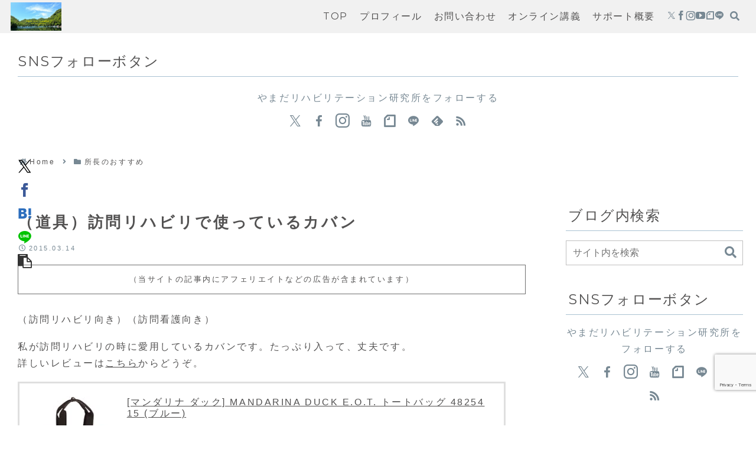

--- FILE ---
content_type: text/html; charset=utf-8
request_url: https://www.google.com/recaptcha/api2/anchor?ar=1&k=6LfmYqIeAAAAAMdceTPuw2Q2LgP8fusnBzRGj5HW&co=aHR0cHM6Ly95YW1hZGEtb3QuY29tOjQ0Mw..&hl=en&v=PoyoqOPhxBO7pBk68S4YbpHZ&size=invisible&anchor-ms=20000&execute-ms=30000&cb=op4zcfdmywz
body_size: 48700
content:
<!DOCTYPE HTML><html dir="ltr" lang="en"><head><meta http-equiv="Content-Type" content="text/html; charset=UTF-8">
<meta http-equiv="X-UA-Compatible" content="IE=edge">
<title>reCAPTCHA</title>
<style type="text/css">
/* cyrillic-ext */
@font-face {
  font-family: 'Roboto';
  font-style: normal;
  font-weight: 400;
  font-stretch: 100%;
  src: url(//fonts.gstatic.com/s/roboto/v48/KFO7CnqEu92Fr1ME7kSn66aGLdTylUAMa3GUBHMdazTgWw.woff2) format('woff2');
  unicode-range: U+0460-052F, U+1C80-1C8A, U+20B4, U+2DE0-2DFF, U+A640-A69F, U+FE2E-FE2F;
}
/* cyrillic */
@font-face {
  font-family: 'Roboto';
  font-style: normal;
  font-weight: 400;
  font-stretch: 100%;
  src: url(//fonts.gstatic.com/s/roboto/v48/KFO7CnqEu92Fr1ME7kSn66aGLdTylUAMa3iUBHMdazTgWw.woff2) format('woff2');
  unicode-range: U+0301, U+0400-045F, U+0490-0491, U+04B0-04B1, U+2116;
}
/* greek-ext */
@font-face {
  font-family: 'Roboto';
  font-style: normal;
  font-weight: 400;
  font-stretch: 100%;
  src: url(//fonts.gstatic.com/s/roboto/v48/KFO7CnqEu92Fr1ME7kSn66aGLdTylUAMa3CUBHMdazTgWw.woff2) format('woff2');
  unicode-range: U+1F00-1FFF;
}
/* greek */
@font-face {
  font-family: 'Roboto';
  font-style: normal;
  font-weight: 400;
  font-stretch: 100%;
  src: url(//fonts.gstatic.com/s/roboto/v48/KFO7CnqEu92Fr1ME7kSn66aGLdTylUAMa3-UBHMdazTgWw.woff2) format('woff2');
  unicode-range: U+0370-0377, U+037A-037F, U+0384-038A, U+038C, U+038E-03A1, U+03A3-03FF;
}
/* math */
@font-face {
  font-family: 'Roboto';
  font-style: normal;
  font-weight: 400;
  font-stretch: 100%;
  src: url(//fonts.gstatic.com/s/roboto/v48/KFO7CnqEu92Fr1ME7kSn66aGLdTylUAMawCUBHMdazTgWw.woff2) format('woff2');
  unicode-range: U+0302-0303, U+0305, U+0307-0308, U+0310, U+0312, U+0315, U+031A, U+0326-0327, U+032C, U+032F-0330, U+0332-0333, U+0338, U+033A, U+0346, U+034D, U+0391-03A1, U+03A3-03A9, U+03B1-03C9, U+03D1, U+03D5-03D6, U+03F0-03F1, U+03F4-03F5, U+2016-2017, U+2034-2038, U+203C, U+2040, U+2043, U+2047, U+2050, U+2057, U+205F, U+2070-2071, U+2074-208E, U+2090-209C, U+20D0-20DC, U+20E1, U+20E5-20EF, U+2100-2112, U+2114-2115, U+2117-2121, U+2123-214F, U+2190, U+2192, U+2194-21AE, U+21B0-21E5, U+21F1-21F2, U+21F4-2211, U+2213-2214, U+2216-22FF, U+2308-230B, U+2310, U+2319, U+231C-2321, U+2336-237A, U+237C, U+2395, U+239B-23B7, U+23D0, U+23DC-23E1, U+2474-2475, U+25AF, U+25B3, U+25B7, U+25BD, U+25C1, U+25CA, U+25CC, U+25FB, U+266D-266F, U+27C0-27FF, U+2900-2AFF, U+2B0E-2B11, U+2B30-2B4C, U+2BFE, U+3030, U+FF5B, U+FF5D, U+1D400-1D7FF, U+1EE00-1EEFF;
}
/* symbols */
@font-face {
  font-family: 'Roboto';
  font-style: normal;
  font-weight: 400;
  font-stretch: 100%;
  src: url(//fonts.gstatic.com/s/roboto/v48/KFO7CnqEu92Fr1ME7kSn66aGLdTylUAMaxKUBHMdazTgWw.woff2) format('woff2');
  unicode-range: U+0001-000C, U+000E-001F, U+007F-009F, U+20DD-20E0, U+20E2-20E4, U+2150-218F, U+2190, U+2192, U+2194-2199, U+21AF, U+21E6-21F0, U+21F3, U+2218-2219, U+2299, U+22C4-22C6, U+2300-243F, U+2440-244A, U+2460-24FF, U+25A0-27BF, U+2800-28FF, U+2921-2922, U+2981, U+29BF, U+29EB, U+2B00-2BFF, U+4DC0-4DFF, U+FFF9-FFFB, U+10140-1018E, U+10190-1019C, U+101A0, U+101D0-101FD, U+102E0-102FB, U+10E60-10E7E, U+1D2C0-1D2D3, U+1D2E0-1D37F, U+1F000-1F0FF, U+1F100-1F1AD, U+1F1E6-1F1FF, U+1F30D-1F30F, U+1F315, U+1F31C, U+1F31E, U+1F320-1F32C, U+1F336, U+1F378, U+1F37D, U+1F382, U+1F393-1F39F, U+1F3A7-1F3A8, U+1F3AC-1F3AF, U+1F3C2, U+1F3C4-1F3C6, U+1F3CA-1F3CE, U+1F3D4-1F3E0, U+1F3ED, U+1F3F1-1F3F3, U+1F3F5-1F3F7, U+1F408, U+1F415, U+1F41F, U+1F426, U+1F43F, U+1F441-1F442, U+1F444, U+1F446-1F449, U+1F44C-1F44E, U+1F453, U+1F46A, U+1F47D, U+1F4A3, U+1F4B0, U+1F4B3, U+1F4B9, U+1F4BB, U+1F4BF, U+1F4C8-1F4CB, U+1F4D6, U+1F4DA, U+1F4DF, U+1F4E3-1F4E6, U+1F4EA-1F4ED, U+1F4F7, U+1F4F9-1F4FB, U+1F4FD-1F4FE, U+1F503, U+1F507-1F50B, U+1F50D, U+1F512-1F513, U+1F53E-1F54A, U+1F54F-1F5FA, U+1F610, U+1F650-1F67F, U+1F687, U+1F68D, U+1F691, U+1F694, U+1F698, U+1F6AD, U+1F6B2, U+1F6B9-1F6BA, U+1F6BC, U+1F6C6-1F6CF, U+1F6D3-1F6D7, U+1F6E0-1F6EA, U+1F6F0-1F6F3, U+1F6F7-1F6FC, U+1F700-1F7FF, U+1F800-1F80B, U+1F810-1F847, U+1F850-1F859, U+1F860-1F887, U+1F890-1F8AD, U+1F8B0-1F8BB, U+1F8C0-1F8C1, U+1F900-1F90B, U+1F93B, U+1F946, U+1F984, U+1F996, U+1F9E9, U+1FA00-1FA6F, U+1FA70-1FA7C, U+1FA80-1FA89, U+1FA8F-1FAC6, U+1FACE-1FADC, U+1FADF-1FAE9, U+1FAF0-1FAF8, U+1FB00-1FBFF;
}
/* vietnamese */
@font-face {
  font-family: 'Roboto';
  font-style: normal;
  font-weight: 400;
  font-stretch: 100%;
  src: url(//fonts.gstatic.com/s/roboto/v48/KFO7CnqEu92Fr1ME7kSn66aGLdTylUAMa3OUBHMdazTgWw.woff2) format('woff2');
  unicode-range: U+0102-0103, U+0110-0111, U+0128-0129, U+0168-0169, U+01A0-01A1, U+01AF-01B0, U+0300-0301, U+0303-0304, U+0308-0309, U+0323, U+0329, U+1EA0-1EF9, U+20AB;
}
/* latin-ext */
@font-face {
  font-family: 'Roboto';
  font-style: normal;
  font-weight: 400;
  font-stretch: 100%;
  src: url(//fonts.gstatic.com/s/roboto/v48/KFO7CnqEu92Fr1ME7kSn66aGLdTylUAMa3KUBHMdazTgWw.woff2) format('woff2');
  unicode-range: U+0100-02BA, U+02BD-02C5, U+02C7-02CC, U+02CE-02D7, U+02DD-02FF, U+0304, U+0308, U+0329, U+1D00-1DBF, U+1E00-1E9F, U+1EF2-1EFF, U+2020, U+20A0-20AB, U+20AD-20C0, U+2113, U+2C60-2C7F, U+A720-A7FF;
}
/* latin */
@font-face {
  font-family: 'Roboto';
  font-style: normal;
  font-weight: 400;
  font-stretch: 100%;
  src: url(//fonts.gstatic.com/s/roboto/v48/KFO7CnqEu92Fr1ME7kSn66aGLdTylUAMa3yUBHMdazQ.woff2) format('woff2');
  unicode-range: U+0000-00FF, U+0131, U+0152-0153, U+02BB-02BC, U+02C6, U+02DA, U+02DC, U+0304, U+0308, U+0329, U+2000-206F, U+20AC, U+2122, U+2191, U+2193, U+2212, U+2215, U+FEFF, U+FFFD;
}
/* cyrillic-ext */
@font-face {
  font-family: 'Roboto';
  font-style: normal;
  font-weight: 500;
  font-stretch: 100%;
  src: url(//fonts.gstatic.com/s/roboto/v48/KFO7CnqEu92Fr1ME7kSn66aGLdTylUAMa3GUBHMdazTgWw.woff2) format('woff2');
  unicode-range: U+0460-052F, U+1C80-1C8A, U+20B4, U+2DE0-2DFF, U+A640-A69F, U+FE2E-FE2F;
}
/* cyrillic */
@font-face {
  font-family: 'Roboto';
  font-style: normal;
  font-weight: 500;
  font-stretch: 100%;
  src: url(//fonts.gstatic.com/s/roboto/v48/KFO7CnqEu92Fr1ME7kSn66aGLdTylUAMa3iUBHMdazTgWw.woff2) format('woff2');
  unicode-range: U+0301, U+0400-045F, U+0490-0491, U+04B0-04B1, U+2116;
}
/* greek-ext */
@font-face {
  font-family: 'Roboto';
  font-style: normal;
  font-weight: 500;
  font-stretch: 100%;
  src: url(//fonts.gstatic.com/s/roboto/v48/KFO7CnqEu92Fr1ME7kSn66aGLdTylUAMa3CUBHMdazTgWw.woff2) format('woff2');
  unicode-range: U+1F00-1FFF;
}
/* greek */
@font-face {
  font-family: 'Roboto';
  font-style: normal;
  font-weight: 500;
  font-stretch: 100%;
  src: url(//fonts.gstatic.com/s/roboto/v48/KFO7CnqEu92Fr1ME7kSn66aGLdTylUAMa3-UBHMdazTgWw.woff2) format('woff2');
  unicode-range: U+0370-0377, U+037A-037F, U+0384-038A, U+038C, U+038E-03A1, U+03A3-03FF;
}
/* math */
@font-face {
  font-family: 'Roboto';
  font-style: normal;
  font-weight: 500;
  font-stretch: 100%;
  src: url(//fonts.gstatic.com/s/roboto/v48/KFO7CnqEu92Fr1ME7kSn66aGLdTylUAMawCUBHMdazTgWw.woff2) format('woff2');
  unicode-range: U+0302-0303, U+0305, U+0307-0308, U+0310, U+0312, U+0315, U+031A, U+0326-0327, U+032C, U+032F-0330, U+0332-0333, U+0338, U+033A, U+0346, U+034D, U+0391-03A1, U+03A3-03A9, U+03B1-03C9, U+03D1, U+03D5-03D6, U+03F0-03F1, U+03F4-03F5, U+2016-2017, U+2034-2038, U+203C, U+2040, U+2043, U+2047, U+2050, U+2057, U+205F, U+2070-2071, U+2074-208E, U+2090-209C, U+20D0-20DC, U+20E1, U+20E5-20EF, U+2100-2112, U+2114-2115, U+2117-2121, U+2123-214F, U+2190, U+2192, U+2194-21AE, U+21B0-21E5, U+21F1-21F2, U+21F4-2211, U+2213-2214, U+2216-22FF, U+2308-230B, U+2310, U+2319, U+231C-2321, U+2336-237A, U+237C, U+2395, U+239B-23B7, U+23D0, U+23DC-23E1, U+2474-2475, U+25AF, U+25B3, U+25B7, U+25BD, U+25C1, U+25CA, U+25CC, U+25FB, U+266D-266F, U+27C0-27FF, U+2900-2AFF, U+2B0E-2B11, U+2B30-2B4C, U+2BFE, U+3030, U+FF5B, U+FF5D, U+1D400-1D7FF, U+1EE00-1EEFF;
}
/* symbols */
@font-face {
  font-family: 'Roboto';
  font-style: normal;
  font-weight: 500;
  font-stretch: 100%;
  src: url(//fonts.gstatic.com/s/roboto/v48/KFO7CnqEu92Fr1ME7kSn66aGLdTylUAMaxKUBHMdazTgWw.woff2) format('woff2');
  unicode-range: U+0001-000C, U+000E-001F, U+007F-009F, U+20DD-20E0, U+20E2-20E4, U+2150-218F, U+2190, U+2192, U+2194-2199, U+21AF, U+21E6-21F0, U+21F3, U+2218-2219, U+2299, U+22C4-22C6, U+2300-243F, U+2440-244A, U+2460-24FF, U+25A0-27BF, U+2800-28FF, U+2921-2922, U+2981, U+29BF, U+29EB, U+2B00-2BFF, U+4DC0-4DFF, U+FFF9-FFFB, U+10140-1018E, U+10190-1019C, U+101A0, U+101D0-101FD, U+102E0-102FB, U+10E60-10E7E, U+1D2C0-1D2D3, U+1D2E0-1D37F, U+1F000-1F0FF, U+1F100-1F1AD, U+1F1E6-1F1FF, U+1F30D-1F30F, U+1F315, U+1F31C, U+1F31E, U+1F320-1F32C, U+1F336, U+1F378, U+1F37D, U+1F382, U+1F393-1F39F, U+1F3A7-1F3A8, U+1F3AC-1F3AF, U+1F3C2, U+1F3C4-1F3C6, U+1F3CA-1F3CE, U+1F3D4-1F3E0, U+1F3ED, U+1F3F1-1F3F3, U+1F3F5-1F3F7, U+1F408, U+1F415, U+1F41F, U+1F426, U+1F43F, U+1F441-1F442, U+1F444, U+1F446-1F449, U+1F44C-1F44E, U+1F453, U+1F46A, U+1F47D, U+1F4A3, U+1F4B0, U+1F4B3, U+1F4B9, U+1F4BB, U+1F4BF, U+1F4C8-1F4CB, U+1F4D6, U+1F4DA, U+1F4DF, U+1F4E3-1F4E6, U+1F4EA-1F4ED, U+1F4F7, U+1F4F9-1F4FB, U+1F4FD-1F4FE, U+1F503, U+1F507-1F50B, U+1F50D, U+1F512-1F513, U+1F53E-1F54A, U+1F54F-1F5FA, U+1F610, U+1F650-1F67F, U+1F687, U+1F68D, U+1F691, U+1F694, U+1F698, U+1F6AD, U+1F6B2, U+1F6B9-1F6BA, U+1F6BC, U+1F6C6-1F6CF, U+1F6D3-1F6D7, U+1F6E0-1F6EA, U+1F6F0-1F6F3, U+1F6F7-1F6FC, U+1F700-1F7FF, U+1F800-1F80B, U+1F810-1F847, U+1F850-1F859, U+1F860-1F887, U+1F890-1F8AD, U+1F8B0-1F8BB, U+1F8C0-1F8C1, U+1F900-1F90B, U+1F93B, U+1F946, U+1F984, U+1F996, U+1F9E9, U+1FA00-1FA6F, U+1FA70-1FA7C, U+1FA80-1FA89, U+1FA8F-1FAC6, U+1FACE-1FADC, U+1FADF-1FAE9, U+1FAF0-1FAF8, U+1FB00-1FBFF;
}
/* vietnamese */
@font-face {
  font-family: 'Roboto';
  font-style: normal;
  font-weight: 500;
  font-stretch: 100%;
  src: url(//fonts.gstatic.com/s/roboto/v48/KFO7CnqEu92Fr1ME7kSn66aGLdTylUAMa3OUBHMdazTgWw.woff2) format('woff2');
  unicode-range: U+0102-0103, U+0110-0111, U+0128-0129, U+0168-0169, U+01A0-01A1, U+01AF-01B0, U+0300-0301, U+0303-0304, U+0308-0309, U+0323, U+0329, U+1EA0-1EF9, U+20AB;
}
/* latin-ext */
@font-face {
  font-family: 'Roboto';
  font-style: normal;
  font-weight: 500;
  font-stretch: 100%;
  src: url(//fonts.gstatic.com/s/roboto/v48/KFO7CnqEu92Fr1ME7kSn66aGLdTylUAMa3KUBHMdazTgWw.woff2) format('woff2');
  unicode-range: U+0100-02BA, U+02BD-02C5, U+02C7-02CC, U+02CE-02D7, U+02DD-02FF, U+0304, U+0308, U+0329, U+1D00-1DBF, U+1E00-1E9F, U+1EF2-1EFF, U+2020, U+20A0-20AB, U+20AD-20C0, U+2113, U+2C60-2C7F, U+A720-A7FF;
}
/* latin */
@font-face {
  font-family: 'Roboto';
  font-style: normal;
  font-weight: 500;
  font-stretch: 100%;
  src: url(//fonts.gstatic.com/s/roboto/v48/KFO7CnqEu92Fr1ME7kSn66aGLdTylUAMa3yUBHMdazQ.woff2) format('woff2');
  unicode-range: U+0000-00FF, U+0131, U+0152-0153, U+02BB-02BC, U+02C6, U+02DA, U+02DC, U+0304, U+0308, U+0329, U+2000-206F, U+20AC, U+2122, U+2191, U+2193, U+2212, U+2215, U+FEFF, U+FFFD;
}
/* cyrillic-ext */
@font-face {
  font-family: 'Roboto';
  font-style: normal;
  font-weight: 900;
  font-stretch: 100%;
  src: url(//fonts.gstatic.com/s/roboto/v48/KFO7CnqEu92Fr1ME7kSn66aGLdTylUAMa3GUBHMdazTgWw.woff2) format('woff2');
  unicode-range: U+0460-052F, U+1C80-1C8A, U+20B4, U+2DE0-2DFF, U+A640-A69F, U+FE2E-FE2F;
}
/* cyrillic */
@font-face {
  font-family: 'Roboto';
  font-style: normal;
  font-weight: 900;
  font-stretch: 100%;
  src: url(//fonts.gstatic.com/s/roboto/v48/KFO7CnqEu92Fr1ME7kSn66aGLdTylUAMa3iUBHMdazTgWw.woff2) format('woff2');
  unicode-range: U+0301, U+0400-045F, U+0490-0491, U+04B0-04B1, U+2116;
}
/* greek-ext */
@font-face {
  font-family: 'Roboto';
  font-style: normal;
  font-weight: 900;
  font-stretch: 100%;
  src: url(//fonts.gstatic.com/s/roboto/v48/KFO7CnqEu92Fr1ME7kSn66aGLdTylUAMa3CUBHMdazTgWw.woff2) format('woff2');
  unicode-range: U+1F00-1FFF;
}
/* greek */
@font-face {
  font-family: 'Roboto';
  font-style: normal;
  font-weight: 900;
  font-stretch: 100%;
  src: url(//fonts.gstatic.com/s/roboto/v48/KFO7CnqEu92Fr1ME7kSn66aGLdTylUAMa3-UBHMdazTgWw.woff2) format('woff2');
  unicode-range: U+0370-0377, U+037A-037F, U+0384-038A, U+038C, U+038E-03A1, U+03A3-03FF;
}
/* math */
@font-face {
  font-family: 'Roboto';
  font-style: normal;
  font-weight: 900;
  font-stretch: 100%;
  src: url(//fonts.gstatic.com/s/roboto/v48/KFO7CnqEu92Fr1ME7kSn66aGLdTylUAMawCUBHMdazTgWw.woff2) format('woff2');
  unicode-range: U+0302-0303, U+0305, U+0307-0308, U+0310, U+0312, U+0315, U+031A, U+0326-0327, U+032C, U+032F-0330, U+0332-0333, U+0338, U+033A, U+0346, U+034D, U+0391-03A1, U+03A3-03A9, U+03B1-03C9, U+03D1, U+03D5-03D6, U+03F0-03F1, U+03F4-03F5, U+2016-2017, U+2034-2038, U+203C, U+2040, U+2043, U+2047, U+2050, U+2057, U+205F, U+2070-2071, U+2074-208E, U+2090-209C, U+20D0-20DC, U+20E1, U+20E5-20EF, U+2100-2112, U+2114-2115, U+2117-2121, U+2123-214F, U+2190, U+2192, U+2194-21AE, U+21B0-21E5, U+21F1-21F2, U+21F4-2211, U+2213-2214, U+2216-22FF, U+2308-230B, U+2310, U+2319, U+231C-2321, U+2336-237A, U+237C, U+2395, U+239B-23B7, U+23D0, U+23DC-23E1, U+2474-2475, U+25AF, U+25B3, U+25B7, U+25BD, U+25C1, U+25CA, U+25CC, U+25FB, U+266D-266F, U+27C0-27FF, U+2900-2AFF, U+2B0E-2B11, U+2B30-2B4C, U+2BFE, U+3030, U+FF5B, U+FF5D, U+1D400-1D7FF, U+1EE00-1EEFF;
}
/* symbols */
@font-face {
  font-family: 'Roboto';
  font-style: normal;
  font-weight: 900;
  font-stretch: 100%;
  src: url(//fonts.gstatic.com/s/roboto/v48/KFO7CnqEu92Fr1ME7kSn66aGLdTylUAMaxKUBHMdazTgWw.woff2) format('woff2');
  unicode-range: U+0001-000C, U+000E-001F, U+007F-009F, U+20DD-20E0, U+20E2-20E4, U+2150-218F, U+2190, U+2192, U+2194-2199, U+21AF, U+21E6-21F0, U+21F3, U+2218-2219, U+2299, U+22C4-22C6, U+2300-243F, U+2440-244A, U+2460-24FF, U+25A0-27BF, U+2800-28FF, U+2921-2922, U+2981, U+29BF, U+29EB, U+2B00-2BFF, U+4DC0-4DFF, U+FFF9-FFFB, U+10140-1018E, U+10190-1019C, U+101A0, U+101D0-101FD, U+102E0-102FB, U+10E60-10E7E, U+1D2C0-1D2D3, U+1D2E0-1D37F, U+1F000-1F0FF, U+1F100-1F1AD, U+1F1E6-1F1FF, U+1F30D-1F30F, U+1F315, U+1F31C, U+1F31E, U+1F320-1F32C, U+1F336, U+1F378, U+1F37D, U+1F382, U+1F393-1F39F, U+1F3A7-1F3A8, U+1F3AC-1F3AF, U+1F3C2, U+1F3C4-1F3C6, U+1F3CA-1F3CE, U+1F3D4-1F3E0, U+1F3ED, U+1F3F1-1F3F3, U+1F3F5-1F3F7, U+1F408, U+1F415, U+1F41F, U+1F426, U+1F43F, U+1F441-1F442, U+1F444, U+1F446-1F449, U+1F44C-1F44E, U+1F453, U+1F46A, U+1F47D, U+1F4A3, U+1F4B0, U+1F4B3, U+1F4B9, U+1F4BB, U+1F4BF, U+1F4C8-1F4CB, U+1F4D6, U+1F4DA, U+1F4DF, U+1F4E3-1F4E6, U+1F4EA-1F4ED, U+1F4F7, U+1F4F9-1F4FB, U+1F4FD-1F4FE, U+1F503, U+1F507-1F50B, U+1F50D, U+1F512-1F513, U+1F53E-1F54A, U+1F54F-1F5FA, U+1F610, U+1F650-1F67F, U+1F687, U+1F68D, U+1F691, U+1F694, U+1F698, U+1F6AD, U+1F6B2, U+1F6B9-1F6BA, U+1F6BC, U+1F6C6-1F6CF, U+1F6D3-1F6D7, U+1F6E0-1F6EA, U+1F6F0-1F6F3, U+1F6F7-1F6FC, U+1F700-1F7FF, U+1F800-1F80B, U+1F810-1F847, U+1F850-1F859, U+1F860-1F887, U+1F890-1F8AD, U+1F8B0-1F8BB, U+1F8C0-1F8C1, U+1F900-1F90B, U+1F93B, U+1F946, U+1F984, U+1F996, U+1F9E9, U+1FA00-1FA6F, U+1FA70-1FA7C, U+1FA80-1FA89, U+1FA8F-1FAC6, U+1FACE-1FADC, U+1FADF-1FAE9, U+1FAF0-1FAF8, U+1FB00-1FBFF;
}
/* vietnamese */
@font-face {
  font-family: 'Roboto';
  font-style: normal;
  font-weight: 900;
  font-stretch: 100%;
  src: url(//fonts.gstatic.com/s/roboto/v48/KFO7CnqEu92Fr1ME7kSn66aGLdTylUAMa3OUBHMdazTgWw.woff2) format('woff2');
  unicode-range: U+0102-0103, U+0110-0111, U+0128-0129, U+0168-0169, U+01A0-01A1, U+01AF-01B0, U+0300-0301, U+0303-0304, U+0308-0309, U+0323, U+0329, U+1EA0-1EF9, U+20AB;
}
/* latin-ext */
@font-face {
  font-family: 'Roboto';
  font-style: normal;
  font-weight: 900;
  font-stretch: 100%;
  src: url(//fonts.gstatic.com/s/roboto/v48/KFO7CnqEu92Fr1ME7kSn66aGLdTylUAMa3KUBHMdazTgWw.woff2) format('woff2');
  unicode-range: U+0100-02BA, U+02BD-02C5, U+02C7-02CC, U+02CE-02D7, U+02DD-02FF, U+0304, U+0308, U+0329, U+1D00-1DBF, U+1E00-1E9F, U+1EF2-1EFF, U+2020, U+20A0-20AB, U+20AD-20C0, U+2113, U+2C60-2C7F, U+A720-A7FF;
}
/* latin */
@font-face {
  font-family: 'Roboto';
  font-style: normal;
  font-weight: 900;
  font-stretch: 100%;
  src: url(//fonts.gstatic.com/s/roboto/v48/KFO7CnqEu92Fr1ME7kSn66aGLdTylUAMa3yUBHMdazQ.woff2) format('woff2');
  unicode-range: U+0000-00FF, U+0131, U+0152-0153, U+02BB-02BC, U+02C6, U+02DA, U+02DC, U+0304, U+0308, U+0329, U+2000-206F, U+20AC, U+2122, U+2191, U+2193, U+2212, U+2215, U+FEFF, U+FFFD;
}

</style>
<link rel="stylesheet" type="text/css" href="https://www.gstatic.com/recaptcha/releases/PoyoqOPhxBO7pBk68S4YbpHZ/styles__ltr.css">
<script nonce="_wTfdMjFq4v8pWOtYOwjMw" type="text/javascript">window['__recaptcha_api'] = 'https://www.google.com/recaptcha/api2/';</script>
<script type="text/javascript" src="https://www.gstatic.com/recaptcha/releases/PoyoqOPhxBO7pBk68S4YbpHZ/recaptcha__en.js" nonce="_wTfdMjFq4v8pWOtYOwjMw">
      
    </script></head>
<body><div id="rc-anchor-alert" class="rc-anchor-alert"></div>
<input type="hidden" id="recaptcha-token" value="[base64]">
<script type="text/javascript" nonce="_wTfdMjFq4v8pWOtYOwjMw">
      recaptcha.anchor.Main.init("[\x22ainput\x22,[\x22bgdata\x22,\x22\x22,\[base64]/[base64]/[base64]/[base64]/[base64]/UltsKytdPUU6KEU8MjA0OD9SW2wrK109RT4+NnwxOTI6KChFJjY0NTEyKT09NTUyOTYmJk0rMTxjLmxlbmd0aCYmKGMuY2hhckNvZGVBdChNKzEpJjY0NTEyKT09NTYzMjA/[base64]/[base64]/[base64]/[base64]/[base64]/[base64]/[base64]\x22,\[base64]\x22,\x22wow3w4cJMUzDjMOgw6x/FHbCgMKJdSPDoVIIwrDCuRbCt0DDgwU4wq7Dnj/DvBVENHhkw7/Ckj/ClsK1XRNmUcOxHVbCg8Ohw7XDphDCk8K2U2Rrw7JGwr9vTSbCmy/DjcOFw6Mfw7bChBzDjhh3woTDjRlNH0wgwoocwoTDsMOlw6Yow4dMUcOoanEjIxJQSl3Cq8Khw7ArwpI1w5DDssO3OMKmW8KODlXCpXHDpsOVYR0xNmJOw7RqC37DmsKvTcKvwqPDnn7CjcKLwqbDtcKTwpzDhjDCmcKkbnjDmcKNwp/DrsKgw7rDrMOfJgfCoGDDlMOEw7LCgcOJT8Kfw47Dq0ocMgMWe8OCb0NZOcOoF8OTClt7wpHCrcOiYsKrT1owwqLDnlMAwqEMGsK8wr7Cn20hw5sOEMKhw4LCp8Ocw5zCsMK7EsKIXBhUARTDgsOrw6ocwpFzQHg9w7rDpHHDtsKuw5/CicO6wrjCicOEwpcQV8KKWB/CuWrDoMOHwohtIcK/LXHCgDfDisOsw6zDisKNbinCl8KBGCPCvn46WsOQwqPDgMKlw4oACmNLZGrCuMKcw6gDdsOjF1vDgsK7YEjCr8Opw7FDYsKZE8KcR8KeLsKgwrpfwoDChDobwqtxw7XDgRhhwqLCrmoVwqTDsnd5GMOPwrhww6/DjljCo0EPwrTCusOhw67ClcKhw6pEFUhSQk3CiQZJWcK2SWLDiMK5Szd4VsOvwrkRBDcgecONw6rDrxbDgsOrVsOTR8OlIcKyw7xgeSkWRTo7eCp3wqnDnVUzAgFow7xgw5khw57Dmx9dUDR1A3vCl8K/w6hGXR00LMOCwpnDmiLDucOOGnLDqwFYDTdgwqLCvgQHwosnaW/CjMOnwpPCiSrCngnDvhUdw6LDosKzw4Qxw5NefUTCrsKlw63Dn8OAV8OYDsOTwpBRw5gNSRrDgsK4woPCliA2RWjCvsOYQ8K0w7RxwrHCuUBNAsOKMsK8WFPCjnICDG/[base64]/w5gPw77DqSrCrDQOw4rChmphKm59QGbDljEtFMO6XGLCp8O+S8OZwpxgHcKUwo/Dl8O1w4LCoTjCv14lOhY6AEsKw47DmhEefh3CvVt0worCusOQw4BQHcOZwofDun4nK8KJHmLDllvCsF4bwqHCtsKYKBpdw4/DogjCvcKXLsKJw7IKwpMlw7o7TMOxQMKqw7/DicKSKTBsw4zDrMKhw4A+TcO7w53CkwvCrsOJw6cPw7/DnsK8wobCl8KBw7XDucKbw4dnw6LDocOHX0M5QcKAwpLDosOXw70VEyo1wotWYVvCgS/DksO6w7fChcKVecKdERPDhH0GwpUlwrUDwo3CiQfDgMOhTRvDi3vDhMKfwp/[base64]/wpJzTsKJwpoww6MOwpVrbMOhcWIuPiXCrlTDvCk8BBMXQkHDlcKOw69ow4jDkcOtwohAw63CscOKbitgw7/CvFHDtS9jLsO5bcKSwrfCh8KPwrTChsO9Vg7Dv8O8eijDgz9DRV5vwqhQwpk7w6zCpsKFwqjCscKtwq4ATm3DikkVw7fCkcK8bGdFw4Raw7tWw7nCjcKQw4/Ds8OpPSdIwrc5wpxMelPCvMKcw7A3wohqwqpFTTjDtMKSABMiEi3CjsOECsK5wo3Ck8KGdMKDwpd6K8KdwqU0wpPDs8KtcE0Fwr58w6Vyw6Inw4PDgMODWcKkwpUhJkrCgDcmw5UWcgUywrI2w5vDocOkwrzCkcKzw6ILwr5WHELCusKXwonDq0LCkcOzc8K/w7bClcKxC8KuGsO2WQfDv8KweGfDmcK0IcO2a2TCi8OLasOGw55OUcKZwqfCtnB1wpIpbyg6wrTCtGfDicOlwovCm8KUTgksw7LDqMO9w4rCu0HDowdiwplLFsOJTMOawqHCgcKkwpHCrGPClsOLXcKcC8Klwo7DkEFER3tZcMKgS8KsAsKEwozChMO+w68Ow4x/w4XCryU5wpPCtkPDg1PCjmDCk0Adw5HDq8KgG8KiwqdBZz0lwrPCtcOWBnvCpkROwqY3w69SEsKRVl0GdcKYDD3DhiJzwpgdwq3DjcOTS8K3E8OWwoN5w5/CgMK1RcKoesKTYcKMHH8MwoXCj8KMDwXCl3zDjsKscWUuVBkLBSzCosOzFMOUw7FsPMKBw4BYKXTClDPCjVvCpUbCn8OHfj3DpsOMN8KRw4EPYcKWDDjCmsKzGhgXVMKGOwZTw6ZDcMKlVRbDv8OPwqzCtT1ldMKAdS0RwphNw6/CtsOQIsK2fsO+w4Jiwr7DpcK3w5zDoV41D8OSwqRswoLDhnQCw7jDvzDCnsKEwoYXwrHDlSXDoBNZw7RMUcKzw7rCh2XDgsKEwp/Dk8Ohw5k4J8O5w5gRO8K1dMKpYMK3wo/DngRfw4V9TWotAkY4SDLDm8KPAgfDtcOyXcOnw6DCsSXDl8KyUxYmB8ODHzYMUcOgPzLDiCMCMcKxw6nCi8KdCnrDkmTDhsOhwojCo8K5X8KtwpXDuUXCo8O4w7pcwoV3C0rCmWoCw6N1woxiHUFvwpnCgsKqGcOCbV/DgQsLwo/[base64]/Dq3jChTvCo03CjMO2LcKMMsOAGMKkcXDCrlV7wp3Ct2xzGEAiIgPDkU3DtR/Co8KzEE4owphtwrN7w7vDucOEZmMlw6nDtcKGwpHCl8K3wpnDn8KiZnPCnCMjD8KXwo3DtBkKwqp9eGXCsQdww4fCn8OMSxrCq8OnScOPw53DqzU6MMOgwp3CgidgP8OWw6I8w6Z2w4DDnAzDpR0oAMOfw6UFw5M2w64RPsOsSmrDk8K2w5kIbcKqfcOQLm/DqcKHJyF5w6svw5/DpcKIUAnDjsOCR8OVTsKfT8OPdcKUMMO4wrPCmVF2wolwW8OsKcOvw6FQwo5UXsOnGcKmP8O9BsK4w40fJFPCjlPDl8OJwofCscO4Q8Kew4DDrMKRw5hWNsKdAsO/w6kswpRMw4kcwoIuworDisOVw57DlEleZcK0A8KHw4xLwqjChMOhwo85Wh0Cw7rDolcuMzrCjTgMVMKEwrgkwpHCuUl+wofDqHbDssO0wrDCvMKVwpfCtMOow5ZWb8KNGQ3CkMOtIMKxeMKiwrwmw4DDhkM/wqnDgSlrw4DDinV/cBPDs2jCrMKTwqTDqMO1w5tlJCxRw4zCscKzfMKew4NFwrzCqcKzw7fDrsKlaMO7w6DCjXcIw789dAEVw481esO0XQlQw7lpwpXCvn8Mw73ChMKPPDQuRhzDuyrCi8Ogw5DCkcK3w6cVA09/woXDvjnDncKbV3pkw53CmsK7w6QUMlo0wrzDq1zCjsOPwrByRsKtTcOdwrXDt3jCr8Oywotzw4piXsO9wps3TcKmwoLCksKowozCrkLDiMKSwpxpwqZKwoBKIMODw4t/wqjClQRIJmvDlsOlw7ItSBAGw7PDgBHDhMKhw50iw5/DpTPDgxJiRVLDklfDvWoIPUTDngLCssKZwqDCpMKDw78WZMOIV8Klw6LDgyHDlXfDnw/DnDvDpH/CucOVw5JhwqpDw5BvJA3ClMOFw5nDmsO6w6LCmFrDj8Kew59rEC0owrJ4w50RbybCi8OEw5Unw7ReFCvDrsKrTcKWRH4HwoJ7NlfCnsKtwonDjsKcXVPCsVvCvcOUVMK7L8O/w4TCs8OOXgZOw6LCoMKZDMOAQSnDrSfDo8O/wr0ceEnDqy/[base64]/CssOrw7HCi2LDlMKzCF/CgsOkDcK0NsOSw7jDowJWBMK2wrLDm8KsCcOCw74IwozDiBp/w40jMMOhw5bCksKiH8OEAGLCt1k+TyR2dy/CjjDCqsKrPl83wofCiV9bwpHCssKtwqrDpcKuCnTCjXfCsCTDkjF6IsOCdiN6wo/[base64]/DvnnCusKQIcOBw4/Cr8O+ccODLGjCpsOGw6d7w4MwSMKmwoLCohXCiMKjYi1RwpIDwp3DiBvDvgrCkh0kwpFuFx/[base64]/ZsKxwpIkIGfCiDxKWgDDn3BSwoNfwqPDgVVRw5IwAsOsSQsMQsOsw6Q8w69wWDwTJMO9w7I4YMKZOMKIdcOaTQ/ClcOhw6dVw6LDsMOgwrLDmcOSRn3Du8K/d8KjJcKrPSDDqXjDn8K/w7/CncO6wphkwp7DsMKAwrrChsOHdEBEL8KMwpBMw4vCoXxXeWLDuHAJRMOQw43DjMODwpYZf8KQfMO6VsKFw4DCgiFJa8O6w4XDqUTDgcOMHSAywqvCskhwEsK1d1PCkMK6w60Xwqdnwr/[base64]/CsEsubAfDvsKnX8KiwpsZbcOISMKbXjPDosOEKE0GwqfDj8Kpe8KNSWPChT/CqsKNV8KfOMOUVMOOwokQw6/DoVF0w6IfecOnw5DDo8OPbgUSw4PDmcO+VMOILlsxwqYxb8OiwocvCMKHCMKbwrYdw73Dt3kXEsOoZsK0MBjDgsOOA8KLw6bDqD1IEFxHAl4vABduwr7DliFaWcOJw47DnsOpw43DrcOmSMOhwofDjcOjw5/DvQpRdsO5cBnDi8OSw6Urw6HDvcOkOcKGZhPDpA7Cg3Nyw6PCh8KGw71LMjF+PMObam/CjcOkw7bCo3E0YcOYXn/Dmm9cwrzDh8KkN0PDlXxqwpHCsB3DindPO3LDlTYDRFxRHcKBw7jDvBbDlsKQaUkOwqVBwrjCoUsmMMKzNiTDmA0Yw6XClnUUBcOiw4DChCxvQCjCucKyTzEFUiHCoWh+w7ZPw6oYV3dpw4gvAMOCU8KnZCEUVwZMw4zDsMO2UDPDmHsdRSnDvltMTsO/DcOCw6M3VHxiw58gw4bCgj3CsMKywoN0KknDmMKZFlLCphgAw71TEXpGVT13woLDrsO3w57CtMK0w4rDh13CmnZsMcOqwoF3bcK8NxDCv3lbwrvCmsKpw53DgsOAw7rDoSzCtT3CqsOewpd1w7/CgMKxCzlCZsKtw5HDqXXDljjCtiPCscKyJCRAFBxZaWV/w5cHw6hKwofCrsKRwpU4w7fDhR/CkHnDty8xKMK6VjB/AsKoNMKZwpHDpMKydU1Qw5vDhMKQw4Maw6XCtsO5X0TCo8OYYg/Cn357wrhWTMKHWRVbw6g+w4omwpbDv2zCgyV/w7PDuMKEw5FSe8ONwpLDgsKewqPDuUDCpgp9SVHCj8O1ZhsYwqZfwoxUwqrCuhBnC8OKUFwpOgDCvsK4w63CrkVAw4w3ckN/XT5MwoZJEBBlw5NSw6hJfxhSw6jDrMKcw5bDm8KRw491S8O2w7rCmMOEOBnDuwTCncKOR8KXcsOLw6TClsKuciMATm/CnQkmKMO/KsKHcUJ6YkEYw6kuwo/Ct8OhejwTTMKAwqbDpcKZMMO6wr3Cn8KGHnrClRslw4dXB0xSwpt7w57Do8O+BMKacHowe8KHw41HQ0YKB1zDrcKbw6oUw5DCkx/DmTVCL3J9wodNwrXDlcO+wpsVwrPCtR7DqsO5dcO+w6zDtMKvAj/[base64]/d8OlGMO3SSfCq8KCSsKTOGtQwqNrw5PDpXjDnsO2w69+wrwneVFQw73DqMOcw6fDjcORwrXDjsKLwqgdwqBMI8KsYMOMw67CssKdwqbDjMK0w5Mlw4bDrxFgZmlwfsOrw4Q2w5HDrmnDuAfDlsOqwpPDrR/[base64]/OMKyHcObD8KCDSlFFMOdw6PCiwgkfMKcCFAabXnCi2TCscO0HWlJw4vDmlZCw6BeACXDkRhKwq7CvhjCj3tjOVh/wq/[base64]/DoMOYW8ORw7vDtMOPwqPCisOXw47Du3QIE8OreHfCoCA0w4fCvH5nw4ZsJwnCuhbCnCjDucOAeMOxGMOFW8OyeBpTMHg1wrBdLcKTw7jCh3cuw5AEw5/Dm8KLOMKQw5hMw7fDlhLCnA9DCAbDvxXCqDQmw4Flw61NTWbChcO3wozCjsKXw6kuw5nDvMOMw4ZewqweY8OBLMOyO8KIRsORw6HCrsOvw7/DqcKDf1g1EHZbwqTDn8OyEl/Ci05jDsO6OsKmw4HCo8KXP8OkWcK0wqjDpMOnwoDDt8OpeiRNw4BtwqoRGMONHcO+TMOJw4JKHsK2AxnCpm/Cg8K6wpcSQn3CnT/Ds8KTb8OETsOhCsONw41mLcOxRBs8HwnDqVXDucKbwq1YNV/DnBpDUzhKCxQyZcOgwqfDrsKpUcOwe28zExrCksOKb8O9LMKkwqEhe8Kjwq5/[base64]/CmkXDmsKuLMKvw7bDhMK+fsOZwrfDqU/Du8ONDHfDp2REVMO9wprChcKDBxZ3w4JvwrIwNlckXsOlwpzDrMOFwpzCllHCg8O1w45XHhTCmMKtIMKkwrvCtAA7wrDCjsOswqs1AcO1wqZQacOFGQvCocO7DTzCnFXCrjPCjwDDpMOHwpYBwrfDjw9LKi1Nw4PDhUzClgtGGUUAIMOnfsKIQ1/DrcOPYWk4Wx3DlULCksOVw4gswrbDucKgwrAZw5kyw73CuS7Dm8KubXrCq3HCtGcQw6jDksKww6RmV8KNw73CgEMSw5/CocKuwrUXw4fCjEdONsOHVwXCisOSPsO4wqEzw4Q8QyTDn8KJfmHCsV0VwowgQcK0w7rDvXzDkMKewqRqw5XDiTYMwp4pw53DsTHDqnzDq8Oyw6fCgX3Ct8Kww5jCo8KewqU1w5HCtygUVRFqwr9HJMKFQMOmb8KUwpx3DR/CtU7CqBbCqMKpdxzDs8KEwo7CkQ8gw6DCicOGEAjCilhNHsKXIgfCgRQWAkoEEsOgJ1xnRFLDrFLDjEzDo8Krw5jDt8OeRMOhLlPDicKKY25wOcKFw4pVGRzDq1hAEMKgw5fClsOna8O6wqvCgF/DgsOFw4gTwq3DpwbDh8O7w60fwr4xw5HCmMKDJ8ORwpdNwovDjA3DnRRqwpfCgCnClwHDmMOzNsOxVMOfDm9ewoISw5l0wrLDjFJYUTs2wpVgJMKuAlYHwqXCmV0DBD/ChMOubcKpwp5Cw7LCpcOddcOaw77DrMKUYy3Dr8KNZsOKw6LDsXVHwr43w5bDi8K4Z1c6w5vDoDUXwoXDvk7Cnj05FW/[base64]/w5TChBLCrMOAwok/[base64]/CVjCr2g2wrpcwozDrcKEWcK6J8KQF8OywrbDj8O5wr4ow64Xw5/DrG7CiQAkJVJhwptMwoTChRxqY2k+SSlBwqowf2ldFsO5wobCgjrDjBcKGcK9w5d6w4Iowp7DgMOxwrc8NGzDoMOuLAvClU0nw5tLwozCi8O/dsKiw6lowrzCmUVLIsOLw4fDvWrDuRrDusK+w45Nwq1mKFFEwrvDn8K5w7PCiiFbw4vDqcK3wrNdQmU2wrTDrTnCtC05wrrDm1/DlA5SwpfCnznDkTwGw7/CrWzDrsOuGMKua8K8wqXCsUTClMKIe8OnC04Swr/[base64]/DocKJf2XDqcOhLX7Cn8OkOiNzOisMcMKuwoEXHVFYwohyKBHCjBINdT5gfUcWZx7DlcOHw6PCpsOvd8OiAGfDpT3DmsKnAsK3w4nDhm0bJjZ6w5vDmcKSCUnDt8Oqw5tqb8OMwqRDwoDCo1XCu8O+SV1WG3d4RcKtbycVw7XCrnrDsH7CvDXCssKYw4/Cm20JU0kZwo7DoRJUwphzwpwrMsO6GDXCl8KXBMOCwpdqMsKiw4nDnsO1aQXCucOaw4FNw5/[base64]/Dl8O6MSXDocOZBRAjw7rCl2TDosO7w5PDusKAwoQYw7TDqcO1JCTDk2XCjWQiwrJpwoXCkjgTw77CgGbCvCdqw7TDizhAOcO8w4DCsRvCgRlswrJ8w6XCuMKbwoVBNSEvKcKzBMO6M8Oowr8Fw4bCusKSwoICIl41KcK9PBQhBHYSwp7DtTjCpzFYYwczw7rCuj9Ew5/[base64]/[base64]/am04Mj7DvXoiwqnDkX4jV8OHwr/DmsOJbg5CwqQAwp7CpnjDjF8vwqk7eMKeID13w6LDvn7CtUVxS2bChE4xUsKibsOSwqbDgAk8wpZzHcK0w4fDpcKGKMKGw5jDo8Khw79lw759SsKqw7/Dv8KDAzQ5ScO6dMOaNsKgwpoyBC9Gwpw9w5MFLicFARPDtF9HLsKEd3kxfEEpw6h2DcKsw63Cl8OoER8ow7NHN8KiAcOFwqojan3CqGg0ZMKmezbDrMKPPcOlwrV2KMKBw7jDgiU+w7EKw79idMKJMxPCp8OXGsKmw6HDoMOPwqMJQGLCnA/DuzYowq8ew7zCksKCQH7DosKtE1fDnsOVbsK8RT/[base64]/Cr8KpbsKnLlVJdsOQw7B0w7nDrH9lw57DtcOuw6YpwrV8woTCiRnDgQbDl0fCqcO7ZcKRVzJgw5LDn3LCqSR3ZFnCr3/Dt8Ouw7HCsMO4BXs/worDi8KJMhHDi8OywqpMw6t/JsO4BcOODcKQwqdoH8Okw55+w7PDqGV1VTl5D8OgwppyMcORdjMjKVUYUsK0acONwoQ0w4YLwpN9QsO6CcKuOMOVbl7CgA9Nw4hKw7fCl8KVVBwQK8K5wpAYcGvDg0bDuQTCrjxoFALCinc/ecK0CsKtY1fCicKywojCnETCo8Kyw7R5KgJSwpxvwqDCoWtHw7HDmV8odDTDqsKmchdBwpx5wrI8wo3Cqw9mwrLDusO2K0gxQwlFw7Mnwr/DhyILGcOofigGw7PCncO3AMOeAC7DmMONCsKew4TCtcOcLm5tI3ZJw73DuixOwozDs8O/w7nCkcOIIwrDrl9KGG5Cw4XDucKfURUgwqbCvsKMAzoBQ8OMOCpfwqQXwoBDDsOmw5xGwpbCqTXDi8O+CMONKngwFk0tScO4w7AJE8K7wrkbw4w0ZVwswq3Dh0d7wrnCuWvDhsKHPMKnwp1YYsKBQsOMWMOjwpvCh3RiwqrCqsO/w4Bow6/[base64]/Ck8KCTcKLw5Asw67DosKBR8O+wo/CsGbCuwfDv0oxwq0uf8K0w7bDt8OSw4PDvgDCqhY9EsO0IjF8wpTDpcK5TMKfw6RZw7M0wonDm3rCvsOEGcO/[base64]/CrgPCsWQDGMK3DWc8Qh7DlBIHelYkw6jCicO2AipiMTvDscKawqcXKRQyYAbCusOZwovDicKpw7rCpFXDnsOTw6/[base64]/Cijw8UADDiMO7CMKwC3fDujjDlcKGAMKXGMOfw4rDiHAAw7fDgsKTOSg8w5HDnA3ComtQwq9swq3DuFxGPB/ChGjCnRgXIXzDiDzDn1bCsAzDqwgGOT9EKmTDrgABIWMZw7hGR8OsdndWa23DsntjwpFPZ8OnKMOhQ3wvcsOLwp/Ct0VYeMKPYcKLbsOCwrgqw6xQw7jCrlMowrpvwqvDkjnCqMOhKGbCky5Aw4PCnsOUwoFnwq9kwrRsLsKqw4gZw7jDtzzDt1IKPBR3wrTDkMO5QMO7P8OiUMOQwqHDt0TCrGjCmcKif3BSQVXDvXwoFcKyGTh/AMKbOcO3bkchJg1Ae8Oqw79iw69bw6DDn8KcYcOAwpQCw5vCvmkgw5kdDMKSwp5mfFsAwpg/c8OdwqV4GsKGw6bCrMOHw4tcwrg2wocnVFg5a8OnwpU3QMOdwrnDhcOZw75bJsO8DzNbw5ANUsKHwqrDn2oFw4zDi2YCw5gAwoTDtsO/wp3CpcKtw6TDpGBuwojDsmYMNwbCtMKVw50yMHNrK0vClQbCtkJzwox2wprDr34FwrTDtDTDoj/CjsOhewLDpDvCnzc9KR3CpMKsF0pKw7vCoV/DgCbDqHNQw5fDj8KGwpnDkDRawrEsSsOADMOjw4XDmsOeX8K/QsO/[base64]/[base64]/C8O8SsOvwqPCjzgFOVzClcKjXgbDnGI7AsKfw4PDmcKSMH/Dr3/DhcK7AcO9HkPDr8OhP8KDwrrDpR1uwp7CicOKIMKgbMOJwrzClCtWAT/Dux/CtTVTw7gbw7nDpsKuPMKjTsKwwqNmAkB7wq3CqsKPwrzCmMOrwrADLgVXGMOFAsOEwoZpciZ8wqlbw53DksOHw54owpXDrzhnwo7ChXgQw4fDlcOiK1rDqcOSwrJNw5/DvxLCqFzDtMKVwotjwoPCi1zDvcOMw4oVf8OxUX7DtMK/w5piA8KPP8K6wq58w6wEIMKcwolzw5cPUQjCjDhOwrxbVBPCvz1NIT7CoB7CvEgpwolfw5HDoEdDQcKpW8K7ASTCtMOuwrbCrWxkwqjDt8OPB8OtBcKOfwscwpjCpMKFP8KdwrQtwqsnw6LCrR/[base64]/CpFLChyl0J1DDncO1wqXClsO/H8K8w5c4wqHDtiI1w7nCg2IZQMKiw4LCmsKGHsKBwrtvwqzCjcO4RsKXw67CqRfCv8O5B1R4FiN1w4jCjQvCrMOsw6Nww7nChcO8wrvCscKqwpYONCZjwpk2wp4uHQQ0HMKcF0XDgEp5asKAwq49w6gIwp3CuQDDrcOgNlXCgsOQwq5WwrgiDMKvw7/Cj3NzEcOOw7JGbibCuS51woXDlwfDisKZKcK2DsKIP8Orw6htwoPCo8OGHsO8wrfCr8OXUnMawrIGwoHDlMOsQMO0wqZ8woDDosKWwp0AZFjCnMKmUsOeMcO+SE1dw6F1V38Vwp/DgcOhwoBAQcKAIMKJL8K3wpzConrCixJYw5LCsMOUw7PDtSnCplQGw5cOZGLCpQtJQ8Ofw7B2w7zDv8K6MRA6KMOmDMO2wpDDosOjw6vCv8KtARjDssO3WMKxw4rDuD7CtsKPOhdMwqckw6/DlMKmw61yKMKUTQrDqMOkwpPDsULDicOMecO/wp50ASAGUyt3Mwd5wrbDoMKzXlxrw7/DizYHwpt0FcOxw4jCmsKzw4DCskMvIQ8nTxsBPmtQw7jDvCAJBsKLw6wAw4jDojFcVsOTFcK3B8KVw6vCoMO3XH14SAbDv01zMcOUM0bCgDw3wrrDssO9aMK1w7jDs0XCl8KzwqNqwoE8e8OIw5LDg8Oewr9Qw7jDhcKzwpvDgyHCijDCmX/CocKswovDtRnCk8KqwpzDgMK6eVxHw4ciwqJGYcOFTB/Di8K/[base64]/Dh2LDpcOnwrRFRMKow6UfEAcbwoYPFsOCOcOUw68NTcKlNBIhwrvCrcOCwpxFw5PDp8KaAUnCsUTCqWw1B8KRw6AFwofCmn8aQkYfO2IiwqkgCExRcMO/[base64]/DjzsiXEbCi8KZSXVtBMOGLztOPC3DoQLDmMOvw7bDgzE/[base64]/[base64]/[base64]/Ri9WCcO0wpN7A8KZw6PChsOdw7NkBsO4wq9sHlR5e8OAYhrCo8Osw6o2w4Nkw5DCvsOvGMKeM13Du8Opw6skGsOPBAFLF8OJdwIPOGpSdcKdNXbCtTjCvCpGI1/Cq3MQwrJ+wqExw4jCn8KjwrTDpcKCQsKadEHDjUvCtj8uI8KWcMKNSwk2w6bDuAp6d8KTw49FwrAmwpNlwpsSw7XDrcOZacOrccOFdHA/woFjw5sZw7fDklwJMlnDk1lNEkJbw79OPDUBwoZybxzDsMKPOVUiP2Abw5DCvAZiUsKiw6EIw6HCusOQKglPw6nDuyFVw5k0H0nCsEYxBMORwo96w4TCucOCT8OALhPDvlVYwrnCqcKZTwJYw5/CojQIw5fCnlTCtMKWwpgVesK/wp5JHMOcDhXDvANNwptOw70swq7CjGnDq8KzJgnDgjfDg13DoSfCmWMAwr07A2vCoXjDugoHM8KQw4fDscKEAy/Dj2ZZw6TDtcOJwqNaM1jDksKQXsOXOsOawqN4BivCgcKFVjLDnMOxC3VJY8Ojw7vCu0jCjsKNw6DDhwXClhxdw6fDiMKqEcKDwrjCq8O9w6/Dv3bCkBReYMKBMnvDkkjDr0E/XMKHHjkiw59qHGhlfsKEw5bCnsK+XMOpwonDrX9Hwpo6wr/DlQ7CrMOIw5l3woHCuk/CkRjDl1RBccOhJGTCoCXDuQrCnMO7w44uw6TCnMOoNALDridyw5lMT8KTCEvDoREQS3DDjMOwXE8AwqBbw5tbwocewoxmbsKVDcO9w7kewop4UcKsccKFwrgVw7zCplJ0wqpowr7DlsKXw7/[base64]/DjRrCgcKSb8Oaw6AbG8K+wofDvV7CpELClcKvwqjCsTDDhMKLbsO/w4LCiHZrOMKzwpBhd8OKQTFrcMKlw7cswp9Pw4zDlVwMwr3CgUZ7byQVJMKlWBgnF1nDpGpSSzRJOSxMOjrDnSrCrw7ChSnChMKhaAPCkyHCsHUFw6TCghwIwpVsw7LDtn3CsEpLWxDCoHYtw5fDnF7DsMKFKD/[base64]/DpCTDm1LCgsOGc8Kpwpg+GyXCsxHCm8ObwoLCm8KIw6bCt3bCmMOMwoDDrsKTwqjCqsOEQsKiVnUILRbCqsObwp7Dkx9zWwsDC8ODIxENwrDDmh/DncOfwoXCtMO8w73DrkHDmgAWwqbCjBbDlXUaw6rClcK3fsKWw5vDnMK2w4AXw5csw5LCm08zw4lAw6paesKQwpzCscOYKcK8wrrClwjCmcKBwp3CgsK7SnjDsMObw7k3w7B+w50fwoY1w57Dp3rCmcKkw6bCnMO/woTDucKew7JxwpnClxPDil1FwpvDpxHCqsOwKDkffDnDtn7CjlIMWm9Hw6fDhcK9wrPDicOaJsOBOmcZw5hcwoF+w57DucObw4VpL8KgXWtlaMOmw7Rvw5dlTj5rwrU1T8OPw7gnwpPCp8KEw4AewqrDlcOHQsOiKMOnRcKDw5/[base64]/w6LCpCDDsDNvZzAxw4JTY8KNW8Olw6slw4J1dMKvw5/DsWXCiD/[base64]/Ct8KkLMKPLcOJw4zCsWc9wrjDmzDDhcKwUWXCmlMjHMOmVMKCwqPCpDFIQMKXMMKfwrxnRMKuSh9wVSLChVtUwoDDncKIw5JOwrxbAmppKD/CuH7CpcKgw4sgBU9zwoXCuBjDs1Edc1BaLsOqwpN0VU0qB8OAwrTDpsKJCMO7w698Nn0rN8K3w6UbEMKQw5zDrsOoW8O3cQAjwrPDqn/ClcOABCnDscOPaHRywrjDtVHCvkHDj0M/[base64]/CrcOjwpBRw5fDksORw5/[base64]/CtCrDm1wdwo3Cpl7DlwTCqWwow6gsHFldworDhBHCr8ODw6fCviLDqsKWCcOwMsOmw4geWU4Dw4FJwr44cSTDtGrDk2fDkTXCkz3CoMK0GsKYw5YowojDg0DDjMKlw61/[base64]/[base64]/WsKUDsORDMKtw5goMcOXU8OTwoPDqgzCk8OxI1TCs8OIw7d3woN8dRhSTwfDhH5rwqnDtsONZ3MJwonCgwfDln8jVMK9AEdPTCg7KsKqfRRJP8ODHsOGW0HDosOAaHnDtsKqwrlMd2nCtsK7wqrDsXzDsX/[base64]/Ch0F7w6LDkBZMwr1DCjh4RsOGA8KWwpIpAMKoVT9gwq5wbcKyw7B1acOvw5xcw4EkWn7DqsOjw6QlMcKhwqhBaMO/[base64]/wq7CtELCosKdw51zwqRmIcOsMh/CkhBTwqnDncKsw47Cvz7Cq0sWRsK0fMOeN8OjcMKGEk7ChSknEh0LUXzDuARewqzCsMOkSMK5w60VXMOkO8KUPcK2eG1GWxBQMR/Djn0Gwr11wrrDk1h0QcKmw5fDosO/HMK4w45/PEEQPMOcwp/CgEjDjAvCkcO1e0xnwpw/wqByT8OjfBPCosOww7DDgnfCk3Inw4LDlHTClhTCnwQSw6zDqcOsw7ofw79bOsKOJk/DqMKLBsOjw47DojU6w5vCvMKUDigvAMOWOUA1bMOETUfDssK/w7nCr0RgLiwrw6TCm8Orw6EzwrvDqnbDsiNpw4HDvQJGwoVVV2B7M3XDicKPwozCtMKow55sOSPCoXh1wodvU8KpQ8KZw4/CiFUVL2fChWbCrygqw6kqw4HDgCR9enZuMsKWw74Tw45lwrwewqfDu2XCvFDCpsKPwq/DrQs6acKVwrPDkhclasO+w4zDoMOTw5fDkH7Cn2t0C8O+B8KKZsKSw5XDt8OfFgd6wqvCisO6dn00MMKfOzDCmmcLwoJHXk1NW8OhdFjDsELCi8OLD8ObRAPCkWMsZcKYfcKJwpbCml9lO8OiwrDCt8K4w5/[base64]/ChHJPckzDuxTDhsKwUsKLTRxDw4QGfDzCvHhjwocVw7zDqcKzLU/CsEzCmcOfScKcMMOjw6M1esOJF8KsUWfCuy1XAcOSwpTCjgopwpbDpcOYZcOrSMOGISxbwohMwr5ow6cDfXBadxPDoCLCosK3CjU2wo/[base64]/DnWghQsKPdMKkS8K8w4HDtFljw6x5YRPCqTg9w5I4LCDDhcODwqLDnMKawo7DswFHw6vCncKSBsKKw7N7w6QXGcKDw4ttEMOxwobCo3TCncKXw7fCvlIwMsK/wopLIxjChcKWAGDDg8OJWnlNdDjDrX7Cq2xIw5YdUcKpUcOGw6XCvcKuBW3DmMOCwozDmsKWwoh3wrtxcsKSw4XCoMKXwpvDgFLCtcOeAAIqEmrDnMO7w6EpH2E+wp/Dln1rf8O/w6UwUMKKQxTDoh/CtzvDh08lVDvDh8O5w6NHF8OPTwDCi8K4TkMLwpzCpcKNwq/DrzzDjVZqwpwgfcKeZ8OHVWVNw5zCkw/[base64]/CtMO6cMO3w73Cq8OXF8OGw51ZwqzCjsODw6Epw5F7PcOzcjVww65DccOfw6lOwqEWworDncKMwrvCuSLCv8O/ZsK2PCp7WGRVTsOKW8OBw5hew5LDj8K3wr7Dv8Kkw5rCnnt7dzkYIgZoeAVjw7TCqcKlAsOEcxzCnGHDhMO3w63Doz7Dk8Krwo9rKD7DmhNBwrZZBMOaw6cawqlJDEnDuMO3J8OdwoRHThsew6DCqMOkByTCmcO/[base64]/DkiHDucK+w7nCrcKhEcKsbGZGUGvCmMKtEErDg00pw5jCtjRywos8AVY7Ay9/[base64]/[base64]/[base64]/wpvCosOnw4FYBFfDmMKCEiJsw5U4FFTDrVvCp8K3aMKWbMOvasK8w5bCjw7DtgzCmsOVw69Ww7VxAcK8woDChjHDhW7DkwrDoFPDrCDCm1jDtDMoGH/[base64]/CjsKUaT1Rw6XDgFzDusOtAsKyWkR0FDXDuMOLw6rDl2/[base64]/CoyZnKMOYwoXCgsOZwrfDmMKgwpVzJcOsw5khwprClBxGUR4vBsK6w4rDscO2wrrDgcOELSpYTUxLFcK/woZLw7BnwqHDscOPw4LCt1wrwoNBwpPCl8OCw4/[base64]/DgHPCiUxbwobCgg/CusKkWCRBJRzCtsOcRsKkWQfCgB3CocOvwp0NwpzCrgzDs3tJw7TCpEnClSrDnMOvesKMwqjDvncRKEPDr0UmK8OgTsOLS1kGH0XDsVY6TFrDkBssw5ktwobCj8OSNMOWw4XCo8KAwpLDo18tNMKCWTTCsRhswoXCp8KSfFU9SsK/w6kVwr8gJBXDoMKCDMKoY3PDux7DtcKaw4UWNHY9SGVtw5p7wpt1wpHDsMKCw4PCjivCiAFQFsOdw60MEzXCrMOCwplKLgtFwoMwacKFVjXCsQgcw6LDqhHCkVY+ZkEeHxrDgE02wo/DmMO3JA1cAcKCwqhsY8K/wrrDrRFjJ1kSSMOua8KowpPDm8O5wqEkw47DrxjDi8KEwpMYw7N+w5oCRF7DvlEsw5/Cr2HDncKtaMK7wplkwobCpMKafcOCScKIwrpPaWPCrRpCBMK1YcOXB8K/[base64]/DkRDDgmnCt8K8w6LCnMOWwrnDmX3CvsKbwqrCusO1TcKnfEY8eURpOQXDumQhwrjCklLCucKUY1BRLsKFbSnDpAXCtTrDrsOXGMKKf1zDgsKea3jCpsOiIsO3QUPCtUTDhjvDqQ9AQcKgwrdQwrjCn8K7w6fChE3CjBNLTzFbajNDQcKvRkF0w4/DrcOJCh4VQMOYASdgwoXDncOZwqdBwpXDpHDDlBvCgMKVMkLDjU4ZHzUPN2hswoIsw53Ds2XCmcK0w6nDug8OwrjCgxslw6vCtAklJA7ClHzDuMOnw5V1w4fCrMOJwqfDucORw4tWWjY1C8KPN1QMw4/CgMOmbMOOOMOwBcK7wqnCjywkOcOgf8KrwolYw7LCgBLDuQnCp8Kow6/CgjBHAcK+TFx8f1/[base64]/DkBUyMMK0aVcxw4vCuMOzw5ZkwqgPCMOSDm7DiijCmMO3w7BTRQDDmsOiw6lidMODwpbCtcKIYsKaw5bClBQ4w4nDkH1/f8OEwpvDhsKJD8OOIcKIw5Bee8KHw5ZrdsO5wpjDmDvCnsKzOFjCo8Opb8OEKsKdw7LDmcOOSgTDqcOrw5rCg8OPdcO4woXDnMOHw4tVw406ST9Fw4FKYkgzegPCmn/[base64]/DnsKAdMObcFnDq0XCqMOVwrHCnUsbw4bDvMKLwpLDkBgYwqxIw5MqRcKYEcKowp/Dsktzw493wpnDmidvwqjCjcKEHQzDnMOYZcOjWx8yD2vCjCdKwrrDo8OoasOaw7vCgMOCCl9bw41Mw6AeL8KkZMKmAjhZPcOPSCQ7w5dTUcOGw4LDig8OEsK9OcOPAsKUwq9Cwookw5bDtsOVw6bDuy0haTbCusKRw7t1w7MmC3rDlD/CtsOGKBXDpMKew43DusK2w6rCsgMMXGErw4hcwpfDjcKgwo4SBcOzwo/DjCNJwpvCs3XDsSbDtMKpw5pywq4/[base64]/wo7CssKDfcKnwp0FwonDjjoYEmBTwpvDrgMRSMKqw4cUwoTCn8OnNT4BOMKmYHbCkUTDlMO8KsKZETHCnMO8w6bDowjCtsKkSBkjw7RpHiDCtX5bwpYjPMK4wqo/FMOfTRHDimxgwrh+w6zDvGNtwphPJcOATWHCuwzDrC5VKERNwrlvw4LCjE99w5h1w6VlfjDCkcOVEsOhwrrCvHd9RC9iCxnDisOcw5jDsMKDw7Z6SMO/Y0lQwo7DpFsq\x22],null,[\x22conf\x22,null,\x226LfmYqIeAAAAAMdceTPuw2Q2LgP8fusnBzRGj5HW\x22,0,null,null,null,1,[21,125,63,73,95,87,41,43,42,83,102,105,109,121],[1017145,797],0,null,null,null,null,0,null,0,null,700,1,null,0,\[base64]/76lBhmnigkZhAoZnOKMAhmv8xEZ\x22,0,1,null,null,1,null,0,0,null,null,null,0],\x22https://yamada-ot.com:443\x22,null,[3,1,1],null,null,null,1,3600,[\x22https://www.google.com/intl/en/policies/privacy/\x22,\x22https://www.google.com/intl/en/policies/terms/\x22],\x22Mv2itopZAAQJokrFcxbqlkpYmZpa16YSPg9OqcCrxqk\\u003d\x22,1,0,null,1,1769001491203,0,0,[228],null,[42,252,200,243,34],\x22RC-PqlffHEhykE2_A\x22,null,null,null,null,null,\x220dAFcWeA6RsLiiAHyc9Z3b2YAsZvlNk8YRi-b_qZQOTXM4P1-Ehb03Rc4JMKogk9PsSOpJewMTLNsDN5WLP6WdCtp15begdClnYA\x22,1769084291035]");
    </script></body></html>